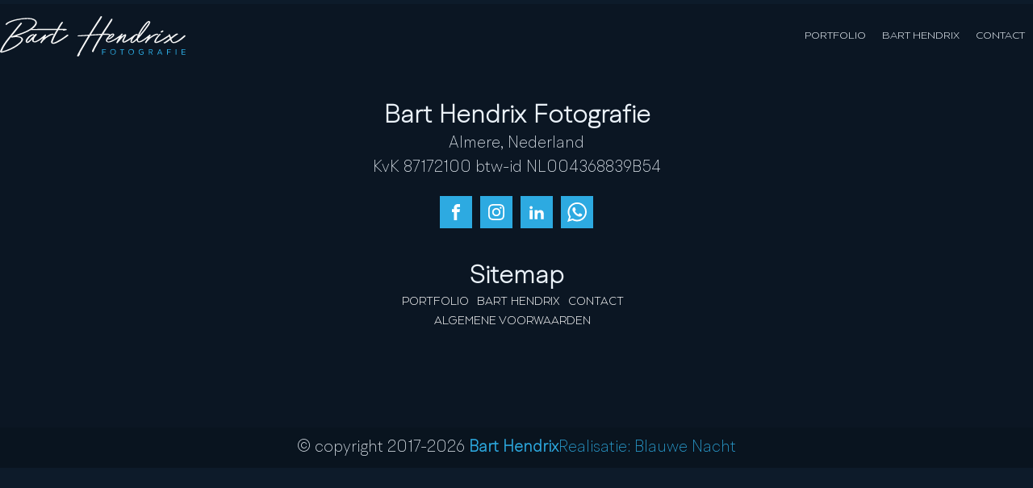

--- FILE ---
content_type: image/svg+xml
request_url: https://barthendrix.nl/wp-content/uploads/2019/12/logo-new-white-blue.svg
body_size: 4544
content:
<svg id="Laag_1" data-name="Laag 1" xmlns="http://www.w3.org/2000/svg" viewBox="0 0 492.28 106.97"><title>logo new white blue</title><path d="M314.15,277c1,.38,2.91.76,3.42-.25.38-1.65-1.14-2.4-2.28-2.66a7.67,7.67,0,0,0-1.9-.12c-.88.12-1,.12-1,.12a22.59,22.59,0,0,0-5.44,1.65l-1.14.5-.76.38a109.58,109.58,0,0,0-11,7c1.14-1.77,3.55-5.95,2.79-6.71a2.77,2.77,0,0,0-2.79-.5,5.93,5.93,0,0,0-1.07,1.21,2.47,2.47,0,0,0-.95.31c-5.31,4.68-10.37,9.36-16.57,12.65A41.58,41.58,0,0,1,268.1,294c-3,.89-4.93-1.13-3.67-4.68a27,27,0,0,1,1.9-4.55,14.69,14.69,0,0,1,1.14-1.9c1.14-1.64,5.06-5.44,5.06-6.7V276c0-1.39-2.91-2.28-3.8-1.27s-1.89,2.15-2.78,3.29l-.13.13-3.92,3.54-7.34,7.85a24.56,24.56,0,0,1-7.21,6.07.45.45,0,0,1-.38.13,4.59,4.59,0,0,1,.26-3.17,17.94,17.94,0,0,1,3.92-6.07,35.07,35.07,0,0,1,4.93-4.81,32.14,32.14,0,0,1,5.7-3.29c.37-.12,1.26-.38,1.77,0a1.48,1.48,0,0,0,2.15-.5c.63-1.39-1-2.28-2.15-2.66a8.72,8.72,0,0,0-3.17.38,23.93,23.93,0,0,0-6.7,3.29,34.82,34.82,0,0,0-7,6.7c-1.77,2.41-3.67,4.94-3.79,8.1a4.82,4.82,0,0,0,1.64,3.8,5,5,0,0,0,4.93.5,10.82,10.82,0,0,0,3.55-2,50.1,50.1,0,0,0,3.66-3.54,35.87,35.87,0,0,0,3.8-3.8c-.51,1.77-.76,3.8.25,5.31,1.65,2.79,5.57,3.17,8.61,2.79,1.89-.38,3.66-1.14,8.73-3.92,1.64-.89,2.65-1.65,4.8-3a65.61,65.61,0,0,0,5.8-4.25l-.74,1.34-.76,1.52a62.05,62.05,0,0,1-3.79,6.07l-1.52,2.28c-.25.5.51,1.64,1.14,1.89s2,.51,2.28,0a2.8,2.8,0,0,0,.38-.63,26.19,26.19,0,0,0,1.77-2.78l2.91-3.29,2.91-2.66,3.16-3,2.28-1.77,3-1.77,1.39-.89,2.41-1.39,1.26-.63c1.14-.64,2.41-1.27,3.8-1.9A9.61,9.61,0,0,1,314.15,277Z" transform="translate(-174.81 -227.36)" style="fill:#f6f6f6"/><path d="M355.64,277.17c-.63-.51-2.15-1-2.91-.38a161.43,161.43,0,0,1-29.09,18.47,31.85,31.85,0,0,1-5.57,2.15c-1.39.38-3.54,1.26-3.54-1v-.13a15.3,15.3,0,0,1,.88-3.67c1.9-5.56,4.68-10.75,7.34-15.94,2.28-4.17,4.81-8.47,7.09-12.65h11.64a1.17,1.17,0,0,0,.37.89,3.15,3.15,0,0,0,2.79.88c2.28-.38,4.3-1.14,6.45-1.52a1.12,1.12,0,0,0,.89-1.51,3.14,3.14,0,0,0-2.16-1.4,90,90,0,0,0-10-.25c-2.78,0-5.57-.12-8.22-.12a.47.47,0,0,0,.12-.26,32.22,32.22,0,0,0,2-3.54l.76-1.52c.38-.63,1-1.39,1.39-2.15a99.81,99.81,0,0,1,5.94-8.85,1.13,1.13,0,0,0-.12-1.4,2.41,2.41,0,0,0-1.9-.76,2,2,0,0,0-1.52.76l-.88,1-1.77,2.27-3,4.56c-.89,1.39-1.77,2.78-2.53,4.17l-.76,1.39a14,14,0,0,0-1,1.9c-.51.89-1,1.65-1.39,2.41-1.65.12-3.29.12-4.94.12H300.36c-26.19.25-28.34.25-30.36.25-3.19,0-6.29,0-9.39.08a52.27,52.27,0,0,0,5.72-4.88c3-3,5.95-6.71,6.33-11s-2.91-7.72-6.2-9.74c-4-2.4-9.11-3-13.67-3.42a104.6,104.6,0,0,0-16.57.38q-7.77.77-15.56,2.28a85.39,85.39,0,0,0-12.4,3.16,79.57,79.57,0,0,0-11.76,4.68,24.45,24.45,0,0,0-4.3,2.66,8.52,8.52,0,0,0-2.79,3.16c-.38.89.89,1.65,1.52,1.77a1.92,1.92,0,0,0,2.4-.63v-.12a14.81,14.81,0,0,1,3.42-2.91c2-1.27,4.3-2.41,10.25-4.81l3.79-1.27a62.56,62.56,0,0,1,6.58-1.89,121.35,121.35,0,0,1,29.1-3.8c14.93-.13,28.84,4.55,18.85,16.57a43.2,43.2,0,0,1-11.77,10.25c-13.66,8.6-28.08,12-41.49,16.83a44.55,44.55,0,0,0-4.43,1.64,17.46,17.46,0,0,0-2.28,1c3-3.79,6.08-7.46,9.11-11.26,3.29-4.17,6.58-8.35,10-12.52l3.54-4.18,2.4-2.91,1.52-1.89.89-1a1.86,1.86,0,0,0,.12-1.65,1.7,1.7,0,0,0-2-1c-.51.12-1.39.12-1.77.63l-.76,1-1.65,2c-.88,1-1.77,2-2.53,3l-3.67,4.3c-3.54,4.18-6.83,8.48-10.24,12.66-8.73,11.13-18.22,21.63-25.94,33.52a95.13,95.13,0,0,0-9.49,18.47c-.25.63.38,1.27.89,1.65a1,1,0,0,0,.13,1.26,2.78,2.78,0,0,0,2.15.89,8.31,8.31,0,0,0,2.4-.26l3.8-.88c4.17-1.14,8.35-2.53,12.52-4.05,11.77-4.55,23.41-10.75,32.64-19.48A24.39,24.39,0,0,0,234.7,293a6.77,6.77,0,0,0,1-4.93c-.89-3.92-5.06-5.82-8.61-6.71a40.47,40.47,0,0,0-8.85-1c14.66-4.92,28.11-9.62,38.57-16.29a5.88,5.88,0,0,0,3.17.35h4.43c5.31,0,10.5-.13,15.69-.13,7,0,13.91-.12,20.87-.12,7.21-.13,14.42-.13,21.76-.13h2.41c-2.16,3.54-4.18,7.09-6.08,10.75a96.92,96.92,0,0,0-7.59,15.95,14.84,14.84,0,0,0-1.26,5.69,4.58,4.58,0,0,0,2.53,3.67c3.29,1.77,7.59.38,10.88-.89a99.35,99.35,0,0,0,14-7.46c3.29-2,6.33-3.92,9.36-6.08s6.45-4.3,9.11-6.7C356.78,278.43,356.15,277.55,355.64,277.17ZM222.81,300.32c-2.53,2-5.19,3.92-8,5.82a118.93,118.93,0,0,1-23.66,11.39c-2.15.75-4.17,1.39-6.32,2a39.89,39.89,0,0,1-5.19,1.39c.13-.25.13-.51.25-.76,4.94-12.9,13.16-23.53,21.39-33.9.75-1,1.51-1.9,2.27-2.91l.38.38c1.39,1,3.16.38,4.56.12C224.71,281.09,242.93,285.26,222.81,300.32Z" transform="translate(-174.81 -227.36)" style="fill:#f6f6f6"/><path d="M588.16,277.93a9.7,9.7,0,0,1,3.54-.89c1,.38,2.91.76,3.42-.25.38-1.65-1.14-2.4-2.28-2.66a7.67,7.67,0,0,0-1.9-.12c-.88.12-1,.12-1,.12a22.59,22.59,0,0,0-5.44,1.65l-1.14.5-.75.38a109.58,109.58,0,0,0-11,7c1.14-1.77,3.54-5.95,2.78-6.71a2.76,2.76,0,0,0-2.78-.5,6.05,6.05,0,0,0-1,1,1.49,1.49,0,0,0-.43.23c-.63.64-2.53,2-2.91,2.41-1.52,1.14-3,2.4-4.68,3.67a107.52,107.52,0,0,1-11.77,8c-9.28,5.38-10.58,1.1-9.4-4.66,3-3.05,5.79-6.28,8.52-9.51a285.93,285.93,0,0,0,19.35-25.05,35.74,35.74,0,0,0,3.42-6.07c.63-1.4,1.26-3.42.12-4.81a4.38,4.38,0,0,0-4.55-1.27,11.7,11.7,0,0,0-3.92,2.53,54.62,54.62,0,0,0-8.1,9c-2.15,2.65-4.17,5.56-6.07,8.35-1.39,2-2.66,4.17-3.92,6.32a89.41,89.41,0,0,0-6.07,12.15,37.48,37.48,0,0,0-2.39,7c-1,1-2,2-3.06,3-1.89,1.9-7.46,7.34-9.86,7.34-.26,0-.26.13-.38-.25a10.46,10.46,0,0,1,2-7,40.33,40.33,0,0,1,4.3-5.95,28.27,28.27,0,0,1,2.08-2.39c.76-.62,1.5-1.25,2.23-1.91a.73.73,0,0,0,.19-.37,4.43,4.43,0,0,1,1.7-.64,2,2,0,0,0,.13.5c.25.51,2.66.26,3-.5l.25-.51c1.14-2.91-3.54-2.65-5.32-1.9a14.38,14.38,0,0,0-2.42,1.43,4.84,4.84,0,0,0-1,.47c-.89.51-1.52,1-7,5.06-3.79,2.79-7.59,5.19-11.51,7.72l-5.57,3.29-2.4,1.26a9.68,9.68,0,0,1-1.77.64c-.63-1.77.25-3.67.88-5.19a63.11,63.11,0,0,1,3.42-6.45c1-2,2.28-4.3,1.9-6.46-1.52-4.93-11.64,3.8-13,5.32l1-2.28,1.14-2.4c.76-1.27,1-1.27,1.14-1.27.76,0,1.39-.5,1-1.39a2.71,2.71,0,0,0-2.28-1.14c-1.94,0-3.07,2.1-3.83,3.61-.6.3-1.16.68-1.61.95-1.26,1-3,2-4.42,3-6.84,5.06-12.53,8.61-18.73,11.14-2.53,1-7.21,3.16-9.74,1.89-1.26-1.89-.5-3.79.25-5.44l.26-.25a6.29,6.29,0,0,0,4.8-.25,26.64,26.64,0,0,0,6.2-3.42,21,21,0,0,0,4.81-4.68c1.27-1.77,2.4-4.3.38-5.94-2.4-1.78-5.69-.51-7.72.75-.77.45-1.51.95-2.22,1.46-.32-1.5-3-2.27-4.35-2.47a45.41,45.41,0,0,0-5.82-.25c-2.41.13-4.81.25-7.34.25,1.64-2.53,3.29-5.06,4.81-7.59,2.15-3.54,4.55-6.83,6.83-10.25l6.7-10.37c2.28-3.54,7.09-10.63,4.81-11-1.39-.5-3-1-3.54.76v.26l-6.33,9.86c-2.15,3.55-4.43,7-6.7,10.38s-4.56,6.7-6.83,10.24l-4.94,8c-1.64.12-3.29.12-5.06.25l-23.15,1.52c5.31-8.61,10.75-17.21,16.19-25.69l6.84-10.5,3.28-4.93,1.52-2.53.76-1.26a4.93,4.93,0,0,0,.76-2.16c.13-1.64-3.42-2.53-3.8-.76l-.75,1-1.52,2.4-3,4.81L430,246.17l-13.28,20.88-5.7,9.49c-5.94.5-11.89.88-18,1.26-3.8.25-7.59.38-11.39.76-.76,0-1.52.51-1.14,1.27a2.32,2.32,0,0,0,2.28,1.13c4.18,0,8.35-.25,12.53-.5l12.52-.76a3.73,3.73,0,0,0,1.26-.13L404,288.05c-4.18,7-8.1,13.91-12.15,20.75-4.42,7.59-9,15.18-12.52,23.4-.25.76.63,1.52,1.26,1.77s2.15.63,2.79-.13a29.24,29.24,0,0,0,4-5.69c.5-.63.12-1.26-.51-1.77,2.28-4.55,4.93-9,7.46-13.41l12-20.62c2.66-4.43,5.32-8.73,8-13.16l17.71-1.14c3.55-.25,7.09-.38,10.5-.63-4.17,6.83-8.35,13.54-12.27,20.37-3.29,5.95-6.58,11.77-9.49,17.84a11.77,11.77,0,0,0-1.89,5.31c.12,1.9,4.3,2.53,4.3.38.76-1.9,1.52-3.67,2.28-5.44l3.92-7.46c3.79-7.09,8-14.17,12.14-21.13,2-3.42,4.18-6.71,6.2-10.12,1.14,0,2.28-.13,3.42-.13,2.53-.13,5.06-.13,7.59-.13h2.15a10.55,10.55,0,0,1,2,.13,4,4,0,0,0,1,1,4.21,4.21,0,0,0,.95.33c-.61.53-1.19,1.06-1.71,1.57a36.39,36.39,0,0,0-5.31,6.33c-1.14,1.89-2.4,4.55-1.9,6.83a6.37,6.37,0,0,0,5.57,4.05,19.55,19.55,0,0,0,6.07-.64,52.2,52.2,0,0,0,11-4.68,120.77,120.77,0,0,0,12.18-7.56,78.65,78.65,0,0,0-7.38,13.13c-.25.63.51,1.26,1,1.39.76.38,1.89.63,2.4-.13,3.67-3.66,6.58-8.09,10-11.89a41.51,41.51,0,0,1,8.73-7.46,19.66,19.66,0,0,1-1.52,3.29,43.93,43.93,0,0,0-3.66,6.7c-.89,2-1.52,4.3-.38,6.33a4.08,4.08,0,0,0,4.55,2A15.13,15.13,0,0,0,509.1,296a52.33,52.33,0,0,0,5.18-2.78c3.18-1.93,6.21-3.85,9.14-5.83a24.59,24.59,0,0,0-2.06,4.18,6,6,0,0,0,.38,5.44,5,5,0,0,0,4.18,1.52c3.16-.38,6.07-2.91,8.48-4.94,1-.85,2-1.74,3-2.66a6.26,6.26,0,0,0,1.76,4.18,7.08,7.08,0,0,0,5.19,2,16.72,16.72,0,0,0,5.06-1.27,33.49,33.49,0,0,0,5.95-3.16,79.27,79.27,0,0,0,11.31-8l-1.19,2.16-.76,1.52a60.72,60.72,0,0,1-3.8,6.07l-1.52,2.28c-.25.5.51,1.64,1.14,1.89s2,.51,2.28,0a2.47,2.47,0,0,0,.38-.63,24.68,24.68,0,0,0,1.77-2.78l2.91-3.29,2.91-2.66,3.16-3,2.28-1.77,3-1.77,1.39-.89,2.4-1.39,1.27-.63C585.51,279.19,586.77,278.56,588.16,277.93Zm-125.37,7.71A48.15,48.15,0,0,1,471,277.8a10.11,10.11,0,0,1,3.54-1.77,3.16,3.16,0,0,1-.38,1.77c-4.17,6.33-12.52,9.49-12,8.73ZM551.48,265a130.54,130.54,0,0,1,11-15c1.27-1.52,2.66-3,4-4.43.38-.25.63-.63,1-.88l.25-.26.51-.5c.89-.89,1.52-1.14,1.52-.89a8.43,8.43,0,0,1-1.14,3.29,20.66,20.66,0,0,1-1.52,2.78c-.63,1-1.26,1.9-1.9,2.91a49.53,49.53,0,0,0-2.91,4.05,217.21,217.21,0,0,1-14.16,18.09q-2,2.33-4,4.6c.56-1.29,1.11-2.44,1.57-3.33A104.63,104.63,0,0,1,551.48,265Z" transform="translate(-174.81 -227.36)" style="fill:#f6f6f6"/><path d="M602,270.84c1.52.38,2.66-.38,3.79-1.14l1.14-.88,1.27-1c.63-.64-.13-1.52-.51-1.77-.5-.51-2-1-2.78-.38-3.29,2.53-4.05,2.78-4.3,3.54A1.89,1.89,0,0,0,602,270.84Z" transform="translate(-174.81 -227.36)" style="fill:#f6f6f6"/><path d="M663.56,278.43c-.89.64-1.65,1.4-2.41,2l-2.27,2-3.8,3.16c-4.81,3.93-10,8-15.18,9.49-3.29,1-6.58,1.9-8.22-1.77a22.89,22.89,0,0,1-1.27-3.16l-.63-1.65-.13-.63c.26-.25.64-.5.89-.76,3.29-2.53,6.58-5.06,9.87-7.46a36.13,36.13,0,0,1,5.69-3.42,1.69,1.69,0,0,0,.76-.12c.63-.38.5-1,.25-1.52a3.79,3.79,0,0,0-1.39-.89c-1.52-.63-3.16,0-4.55.89a27.57,27.57,0,0,0-3.8,2.53c-3,2.15-6,4.43-9,6.83l-.63-2.15a33.06,33.06,0,0,0-2-5.31,2.61,2.61,0,0,0-2.4-1.14c-.76,0-1.39.5-1.14,1.39a9.36,9.36,0,0,1,.47,1.24,1.42,1.42,0,0,0-.47,0c-3.54,2.15-6.7,4.31-9.61,6.08-9.11,5.94-11.26,6.95-13.29,7.84-4.55,2-6.58,3-8.6,3.54l-1.52.38c-.38.13-.76.13-.88-.25a6.22,6.22,0,0,1,.25-1.39,25.88,25.88,0,0,1,4.17-8.35,43.85,43.85,0,0,1,5.82-7l1.4-1.27.5-.38.76-.75a1.87,1.87,0,0,0-2.66-2c-6.57,5.69-9.61,10-12.27,14.93a18.23,18.23,0,0,0-1.77,4.3,4.61,4.61,0,0,0,.13,2.91c2.28,4.43,10.12,1,13-.25,1.64-.63,3.92-1.77,5.44-2.53,6.58-3.42,12.4-7.34,18.22-11.13.85-.55,1.64-1.05,2.31-1.55.64,2.2,1.28,4.55,1.48,5.34-2.66,2-5.44,4.18-8.22,6.07-3.55,2.53-6.33,4.56-7.34,4.18-.51-.13-1,.63-.89,1.14s.63,1,1.14,1.26a3.38,3.38,0,0,0,3.29,0,10.9,10.9,0,0,0,2.15-1c1.52-.89,3-1.77,4.43-2.78,2.4-1.65,4.55-3.29,6.7-4.94l1.4,3.16a9.64,9.64,0,0,0,4.55,4.69c4.17,1.64,8.86.25,12.9-1.65A63.46,63.46,0,0,0,656,290a53.39,53.39,0,0,0,5.06-4.18l2.91-2.4a20.35,20.35,0,0,0,2.91-2.79C668,278.94,664.7,277.8,663.56,278.43Z" transform="translate(-174.81 -227.36)" style="fill:#f6f6f6"/><path d="M455.86,316.66h-8.13v4.82h6.89v1.62h-6.89v6.65h-1.85V315h10Z" transform="translate(-174.81 -227.36)" style="fill:#2caae1"/><path d="M482.13,322.38a7.41,7.41,0,1,1-7.41-7.68A7.39,7.39,0,0,1,482.13,322.38Zm-13,0a5.69,5.69,0,0,0,5.56,6c3.07,0,5.56-2.49,5.56-6a5.58,5.58,0,1,0-11.12,0Z" transform="translate(-174.81 -227.36)" style="fill:#2caae1"/><path d="M504.42,316.66h-4.71v13.09h-1.86V316.66h-4.71V315h11.28Z" transform="translate(-174.81 -227.36)" style="fill:#2caae1"/><path d="M530.25,322.38a7.41,7.41,0,1,1-7.41-7.68A7.39,7.39,0,0,1,530.25,322.38Zm-13,0a5.69,5.69,0,0,0,5.56,6c3.08,0,5.56-2.49,5.56-6s-2.48-6-5.56-6A5.69,5.69,0,0,0,517.28,322.38Z" transform="translate(-174.81 -227.36)" style="fill:#2caae1"/><path d="M555.24,316.8l-.92,1.29a6.46,6.46,0,0,0-4.28-1.73c-3.07,0-5.52,2.49-5.52,6s2.47,6,5.5,6a5.61,5.61,0,0,0,4.15-1.92v-3.18h-4.53v-1.6H556V327a7.35,7.35,0,0,1-13.31-4.64,7.36,7.36,0,0,1,7.41-7.66A7.12,7.12,0,0,1,555.24,316.8Z" transform="translate(-174.81 -227.36)" style="fill:#2caae1"/><path d="M580,319.23a4.12,4.12,0,0,1-3.75,4.12l4.28,6.4h-2.13l-4.17-6.33h-2.82v6.33H569.6V315h5.74C578,315,580,316.68,580,319.23Zm-8.59-2.59v5.18h3.87c1.77,0,2.87-1,2.87-2.59a2.55,2.55,0,0,0-2.87-2.59Z" transform="translate(-174.81 -227.36)" style="fill:#2caae1"/><path d="M605.83,329.75h-2l-1.41-3.39h-7.29l-1.41,3.39h-2L598.1,315h1.43Zm-10-5h6l-3-7.22Z" transform="translate(-174.81 -227.36)" style="fill:#2caae1"/><path d="M628.08,316.66H620v4.82h6.89v1.62H620v6.65H618.1V315h10Z" transform="translate(-174.81 -227.36)" style="fill:#2caae1"/><path d="M642.77,329.75h-1.85V315h1.85Z" transform="translate(-174.81 -227.36)" style="fill:#2caae1"/><path d="M666.81,316.66h-8.12v4.78H666v1.64h-7.28v5H667v1.64H656.83V315h10Z" transform="translate(-174.81 -227.36)" style="fill:#2caae1"/></svg>